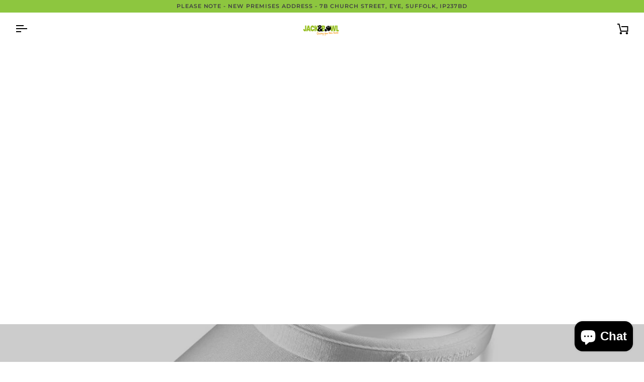

--- FILE ---
content_type: text/css
request_url: https://jackandbowl.co.uk/cdn/shop/t/4/assets/font-settings.css?v=24679330622327382301756390740
body_size: 622
content:
@font-face{font-family:Barlow;font-weight:400;font-style:normal;font-display:swap;src:url(//jackandbowl.co.uk/cdn/fonts/barlow/barlow_n4.038c60d7ea9ddb238b2f64ba6f463ba6c0b5e5ad.woff2?h1=amFja2FuZGJvd2wuY28udWs&h2=amFja2FuZGJvd2wuYWNjb3VudC5teXNob3BpZnkuY29t&hmac=3e395543c09249ad0feb92f19d699fe4cd77ce0ae9ffc6f744060b58e5642006) format("woff2"),url(//jackandbowl.co.uk/cdn/fonts/barlow/barlow_n4.074a9f2b990b38aec7d56c68211821e455b6d075.woff?h1=amFja2FuZGJvd2wuY28udWs&h2=amFja2FuZGJvd2wuYWNjb3VudC5teXNob3BpZnkuY29t&hmac=a87fb0611ef00adbbcd14c35fd87a3dcb582a9d3da40e53671f4863f855dd409) format("woff")}@font-face{font-family:Poppins;font-weight:400;font-style:normal;font-display:swap;src:url(//jackandbowl.co.uk/cdn/fonts/poppins/poppins_n4.0ba78fa5af9b0e1a374041b3ceaadf0a43b41362.woff2?h1=amFja2FuZGJvd2wuY28udWs&h2=amFja2FuZGJvd2wuYWNjb3VudC5teXNob3BpZnkuY29t&hmac=0913e413f6bb1a336fbae006afaed7180fb5c881542a9f88351fa6fe1f6e9f23) format("woff2"),url(//jackandbowl.co.uk/cdn/fonts/poppins/poppins_n4.214741a72ff2596839fc9760ee7a770386cf16ca.woff?h1=amFja2FuZGJvd2wuY28udWs&h2=amFja2FuZGJvd2wuYWNjb3VudC5teXNob3BpZnkuY29t&hmac=146e641d2fbf42a929299f6c3cd283c7bcef82bdafaf8cc81e0cca0a350a84e8) format("woff")}@font-face{font-family:Montserrat;font-weight:500;font-style:normal;font-display:swap;src:url(//jackandbowl.co.uk/cdn/fonts/montserrat/montserrat_n5.07ef3781d9c78c8b93c98419da7ad4fbeebb6635.woff2?h1=amFja2FuZGJvd2wuY28udWs&h2=amFja2FuZGJvd2wuYWNjb3VudC5teXNob3BpZnkuY29t&hmac=3c4228d34e36b1b9535f6a9a0fa9aa636e3f8ca0809b6b8737e68425823ebec6) format("woff2"),url(//jackandbowl.co.uk/cdn/fonts/montserrat/montserrat_n5.adf9b4bd8b0e4f55a0b203cdd84512667e0d5e4d.woff?h1=amFja2FuZGJvd2wuY28udWs&h2=amFja2FuZGJvd2wuYWNjb3VudC5teXNob3BpZnkuY29t&hmac=c3a4fb6adefa3f7ba52413828340445a256641541610607946a63b9f71f6e874) format("woff")}@font-face{font-family:Barlow;font-weight:500;font-style:normal;font-display:swap;src:url(//jackandbowl.co.uk/cdn/fonts/barlow/barlow_n5.a193a1990790eba0cc5cca569d23799830e90f07.woff2?h1=amFja2FuZGJvd2wuY28udWs&h2=amFja2FuZGJvd2wuYWNjb3VudC5teXNob3BpZnkuY29t&hmac=f0afad93cfa71e700cb175515d4df6f5fb39e7aa00b9602402d0f85f7887933b) format("woff2"),url(//jackandbowl.co.uk/cdn/fonts/barlow/barlow_n5.ae31c82169b1dc0715609b8cc6a610b917808358.woff?h1=amFja2FuZGJvd2wuY28udWs&h2=amFja2FuZGJvd2wuYWNjb3VudC5teXNob3BpZnkuY29t&hmac=6cdbca09cb1fbe1b5a4e9c4e3e4baa6cf85bfa50826b047273716d86847fe954) format("woff")}@font-face{font-family:Montserrat;font-weight:600;font-style:normal;font-display:swap;src:url(//jackandbowl.co.uk/cdn/fonts/montserrat/montserrat_n6.1326b3e84230700ef15b3a29fb520639977513e0.woff2?h1=amFja2FuZGJvd2wuY28udWs&h2=amFja2FuZGJvd2wuYWNjb3VudC5teXNob3BpZnkuY29t&hmac=67ef0c4d2867b2f705b017d5f26aad16b0a1fb162a4fe9a60b342e0f3bd4cbb0) format("woff2"),url(//jackandbowl.co.uk/cdn/fonts/montserrat/montserrat_n6.652f051080eb14192330daceed8cd53dfdc5ead9.woff?h1=amFja2FuZGJvd2wuY28udWs&h2=amFja2FuZGJvd2wuYWNjb3VudC5teXNob3BpZnkuY29t&hmac=23c2576c750defd9218070f2cfa36e4a6b0602e5aec8968bf0fd6f73357f2139) format("woff")}@font-face{font-family:Poppins;font-weight:500;font-style:normal;font-display:swap;src:url(//jackandbowl.co.uk/cdn/fonts/poppins/poppins_n5.ad5b4b72b59a00358afc706450c864c3c8323842.woff2?h1=amFja2FuZGJvd2wuY28udWs&h2=amFja2FuZGJvd2wuYWNjb3VudC5teXNob3BpZnkuY29t&hmac=3720779fe292bbbfea9b564d2468d5fbb87806aff4935ff8312426d7fd2e41ab) format("woff2"),url(//jackandbowl.co.uk/cdn/fonts/poppins/poppins_n5.33757fdf985af2d24b32fcd84c9a09224d4b2c39.woff?h1=amFja2FuZGJvd2wuY28udWs&h2=amFja2FuZGJvd2wuYWNjb3VudC5teXNob3BpZnkuY29t&hmac=60022f72b02dce61f61c7ae7205dee1bc5e14a7f1bad6fe5ee56b88c0068b201) format("woff")}@font-face{font-family:Poppins;font-weight:400;font-style:italic;font-display:swap;src:url(//jackandbowl.co.uk/cdn/fonts/poppins/poppins_i4.846ad1e22474f856bd6b81ba4585a60799a9f5d2.woff2?h1=amFja2FuZGJvd2wuY28udWs&h2=amFja2FuZGJvd2wuYWNjb3VudC5teXNob3BpZnkuY29t&hmac=474e422084c05871bb5430b6c206b4616e92345d9e2bc72d6ecd282aa972bfd2) format("woff2"),url(//jackandbowl.co.uk/cdn/fonts/poppins/poppins_i4.56b43284e8b52fc64c1fd271f289a39e8477e9ec.woff?h1=amFja2FuZGJvd2wuY28udWs&h2=amFja2FuZGJvd2wuYWNjb3VudC5teXNob3BpZnkuY29t&hmac=f67bccf3c2920e2f3a6c4f730f099943550dea5027e1506e5d4f514514266413) format("woff")}@font-face{font-family:Poppins;font-weight:500;font-style:italic;font-display:swap;src:url(//jackandbowl.co.uk/cdn/fonts/poppins/poppins_i5.6acfce842c096080e34792078ef3cb7c3aad24d4.woff2?h1=amFja2FuZGJvd2wuY28udWs&h2=amFja2FuZGJvd2wuYWNjb3VudC5teXNob3BpZnkuY29t&hmac=6e81c83c2316f1d29e8ed62fe5574fcc7ff6a4347424e596b3adfeda37692b44) format("woff2"),url(//jackandbowl.co.uk/cdn/fonts/poppins/poppins_i5.a49113e4fe0ad7fd7716bd237f1602cbec299b3c.woff?h1=amFja2FuZGJvd2wuY28udWs&h2=amFja2FuZGJvd2wuYWNjb3VudC5teXNob3BpZnkuY29t&hmac=9de2d203e8ee3c1110ac5c34a78da278dfcc915815ea97d5fb808e619af136ac) format("woff")}
/*# sourceMappingURL=/cdn/shop/t/4/assets/font-settings.css.map?v=24679330622327382301756390740 */
